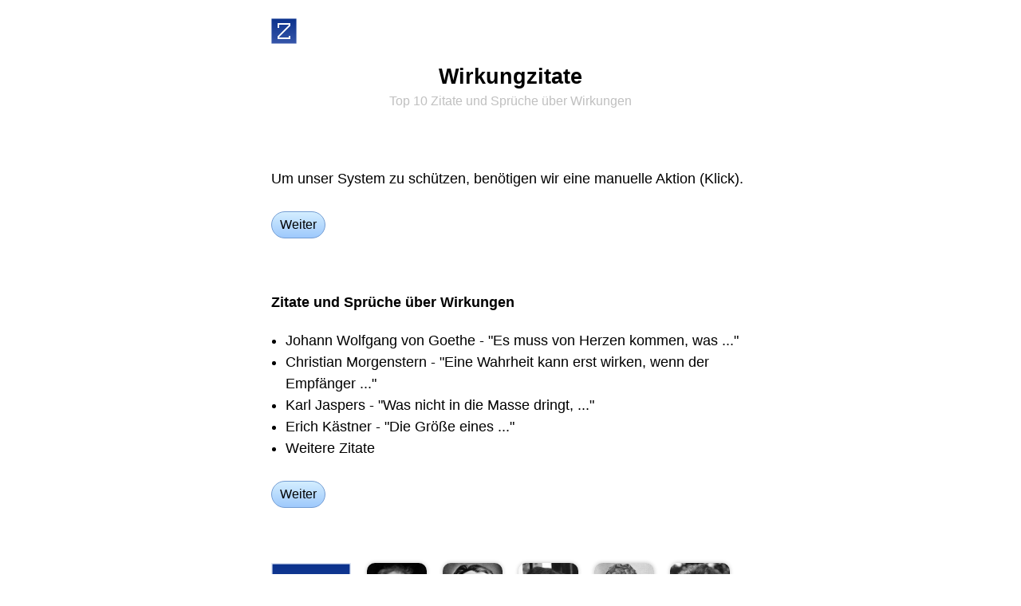

--- FILE ---
content_type: text/html;charset=utf-8
request_url: https://zitate.net/wirkung-zitate
body_size: 3725
content:
<!DOCTYPE html><html lang="de"><head><link rel="apple-touch-icon" href="/apple-touch-icon.png"><link rel="icon" href="/favicon.svg" type="image/svg+xml"><link rel="icon" href="/favicon.ico" sizes="32x32"><link rel="alternate" href="https://zitate.net/zitate.rss" title="Zitate-Feed" type="application/rss+xml"><meta http-equiv="Content-Type" content="text/html; charset=utf-8"><meta name="robots" content="index, follow, max-image-preview:large"><meta name="description" content="Zitate und Sprüche über Wirkungen · Johann Wolfgang von Goethe - &quot;Es muss von Herzen kommen, was ...&quot; · Christian Morgenstern - &quot;Eine Wahrheit kann erst wirken, wenn der Empfänger ...&quot; · Karl Jaspers - &quot;Was nicht in die Masse dringt, ...&quot; · Erich Kästner - &quot;Die Größe eines ...&quot; · Weitere Zitate"><meta name="keywords" content="Zitate, wirkungen, Wirkung, Wirkungen, Wirkungzitate, Zitat, Sprüche, Spruch"><meta name="viewport" content="width=device-width, interactive-widget=overlays-content"><meta name="copyright" content="Copyright © Zitate.net"><meta name="rights" content="Copyright © Zitate.net"><title>Wirkungzitate - Top 10 Zitate und Sprüche über Wirkungen - Zitate.net</title><style type="text/css">*{appearance:none;border:0px solid #000000;box-sizing:border-box;font:inherit;line-height:inherit;margin:0px;padding:0px;outline:none;border-radius:0px;-moz-appearance:none;-webkit-appearance:none;-webkit-tap-highlight-color:transparent;}a{color:#4040ff;text-decoration:none;}a:focus,a:hover{color:#4040ff;text-decoration:underline;}b{font-weight:bold;}body{background-color:#ffffff;color:#000000;font-family:'Open Sans',-apple-system,BlinkMacSystemFont,"Segoe UI","Roboto","Oxygen","Ubuntu","Cantarell","Fira Sans","Droid Sans","Helvetica Neue",sans-serif;font-size:18px;line-height:1.333;}@media screen and (min-width:600px){body{font-weight:350;}}@media(prefers-color-scheme:dark){a{color:#00f080;}a:focus,a:hover{color:#00f080;text-decoration:underline;}body{background-color:#404040;color:#c0c0c0;}svg{fill:#c0c0c0;}}.aCenter{text-align:center;}.guiTitle{color:#000000;font-size:1.5em;font-weight:700;line-height:1.0em;padding:5px 0px;text-align:center;}.guiTitle a,.guiTitle a:focus,.guiTitle a:hover{color:#000000;}@media(prefers-color-scheme:dark){.guiTitle{color:#c0c0c0;}.guiTitle a,.guiTitle a:focus,.guiTitle a:hover{color:#c0c0c0;}}.aBlack,.aBlack:focus,.aBlack:hover{color:#000000;}@media(prefers-color-scheme:dark){.aBlack,.aBlack:focus,.aBlack:hover{color:#c0c0c0;}}.zitate:hover{transform:scale(1.1);}a.aLight,.aLight,.aLight a,.aLight:focus,.aLight a:focus{color:#c0c0c0;}a.aLight:hover,.aLight a:hover{color:#000000;}a.aLight,.aLight a{text-decoration:none;}.aLight hr,hr.aLight{color:#eceeff;background:#eceeff;}@media(prefers-color-scheme:dark){a.aLight,.aLight,.aLight a,.aLight:focus,.aLight a:focus{color:#707070;}a.aLight:hover,.aLight a:hover{color:#c0c0c0;}.aLight hr,hr.aLight{color:#606060;background:#606060;}}.aBtn{background:linear-gradient(#d4eeff,#9ec9fc);background:-webkit-linear-gradient(#d4eeff,#9ec9fc);border-color:#749dd3;border-radius:5px;border-width:1px;color:#000000;display:inline-block;font-size:16px;font-weight:450;line-height:30px;padding:0px 7px;}.aBtn:focus,.aBtn:hover{background:#ffff80;border-color:#cfcf00;color:#000000;text-decoration:none;}.aBtn:active{background:#fcbc27;border-color:#cd9606;}@media(prefers-color-scheme:dark){.aBtn{background:#008080;border-color:#00a0a0;color:#e0e0e0;}.aBtn:focus,.aBtn:hover{background:#00a0a0;border-color:#00a0a0;color:#e0e0e0;}.aBtn:active{background:#000000;border-color:#000000;}.aBtn svg{fill:#e0e0e0;}}.guiFooter{font-size:0.75em;line-height:0.75em;}.guiFooter,.guiFooter a{color:#c0c0c0;}.guiFooter a:hover{color:#000000;}@media(prefers-color-scheme:dark){.guiFooter,.guiFooter a{color:#707070;}.guiFooter a:hover{color:#c0c0c0;}}.aScrollH{white-space:nowrap;overflow-y:scroll;scrollbar-width:none;-ms-overflow-style:none;}.aScrollH::-webkit-scrollbar{display:none;}.aSmall{font-size:8pt;line-height:13px;}h1>.aSmall{font-size:0.6em;font-weight:normal;line-height:19px;}.pps img{filter:grayscale(1);}.pps img:hover{filter:sepia(1);}.aLH27{line-height:27px;}li{margin-left:1em;}</style><script type="text/javascript">function mUnlock(){window.scrollTo(0,0);history.pushState('vw0','');window.location.reload();return false;}function mGet(id){return document.getElementById(id);}function mViewTop(){document.zitate.submit();blur();return false;}var Z='';var events=['mousemove','mousedown','touchstart','keydown'];for(var l=0;l<events.length;l++){document.addEventListener(events[l],z,{capture:true,once:true,passive:true});}function z(){if(Z){return;}Z='X8T8lymstK';var r=new XMLHttpRequest();r.open('POST','/~z');r.setRequestHeader('Content-type','application/x-www-form-urlencoded');r.send('z='+Z);}</script></head><body><form action="/" method="post" name="zitate"></form><form action="/~passbild" method="post" name="passbild"><input name="id" type="hidden"></form><div data-nosnippet id="vw0"><br><div style="max-width:640px;margin:auto;padding:0px 20px;"><a href="/" title="Zitate"><img alt="Zitate" class="zitate" height="32" src="/zitate.svg" style="vertical-align:top;margin:-10px;padding:10px;box-sizing:content-box;" width="32"></a></div><br><div style="max-width:640px;margin:auto;padding:0px 20px;"><h1 class="guiTitle">Wirkungzitate<br><span class="aLight aSmall">Top 10 Zitate und Sprüche über Wirkungen</span></h1></div><br><br><br><div class="aLH27" style="max-width:640px;margin:auto;padding:0px 20px;">Um unser System zu schützen, benötigen wir eine manuelle Aktion (Klick).<br><br><a class="aBtn" href="#" onclick="return mUnlock();" style="border-radius:100vh;line-height:2.0;padding:0px 10px;">Weiter</a></div><br><br><br><div style="max-width:640px;margin:auto;padding:0px 20px;"><a class="aBlack" href="/wirkung-zitate" style="font-weight:bold;">Zitate und Sprüche über Wirkungen</a><br><br><div class="aLH27"><ul><li>Johann Wolfgang von Goethe - "Es muss von Herzen kommen, was ..."</li><li>Christian Morgenstern - "Eine Wahrheit kann erst wirken, wenn der Empfänger ..."</li><li>Karl Jaspers - "Was nicht in die Masse dringt, ..."</li><li>Erich Kästner - "Die Größe eines ..."</li><li>Weitere Zitate</li></ul><br><a class="aBtn" href="#" onclick="return mUnlock();" style="border-radius:100vh;line-height:2.0;padding:0px 10px;">Weiter</a></div></div><div style="max-width:640px;margin:auto;padding:0px 20px;"><div class="aScrollH pps"><br><br><br><img alt="Zitate" height="100" src="/zitate.svg" style="vertical-align:middle;filter:none;" width="100"><a href="#" onclick="document.passbild.id.value=3;document.passbild.submit();return false;" rel="nofollow"><img alt="Johann Wolfgang von Goethe" height="100" src="/johann-wolfgang-von-goethe-3.jpg" style="margin-left:20px;vertical-align:middle;border-radius:10px;box-shadow:0px 0px 5px 0px rgba(0,0,0,0.25)" title="Johann Wolfgang von Goethe" width="75"></a><a href="#" onclick="document.passbild.id.value=335;document.passbild.submit();return false;" rel="nofollow"><img alt="Christian Morgenstern" height="100" src="/christian-morgenstern-335.jpg" style="margin-left:20px;vertical-align:middle;border-radius:10px;box-shadow:0px 0px 5px 0px rgba(0,0,0,0.25)" title="Christian Morgenstern" width="75"></a><a href="#" onclick="document.passbild.id.value=841;document.passbild.submit();return false;" rel="nofollow" style="position:relative;display:inline-block;"><img alt="Max Frisch" height="100" src="/max-frisch-841.jpg" style="margin-left:20px;vertical-align:middle;border-radius:10px;box-shadow:0px 0px 5px 0px rgba(0,0,0,0.25)" title="Max Frisch" width="75"><span style="position:absolute;background:#000000;color:#ffffff;bottom:0px;right:0px;padding:0px 2px;">©</span></a><a href="#" onclick="document.passbild.id.value=2;document.passbild.submit();return false;" rel="nofollow"><img alt="Marie von Ebner-Eschenbach" height="100" src="/marie-von-ebner-eschenbach-2.jpg" style="margin-left:20px;vertical-align:middle;border-radius:10px;box-shadow:0px 0px 5px 0px rgba(0,0,0,0.25)" title="Marie von Ebner-Eschenbach" width="75"></a><a href="#" onclick="document.passbild.id.value=849;document.passbild.submit();return false;" rel="nofollow"><img alt="Bob Dylan" height="100" src="/bob-dylan-849.jpg" style="margin-left:20px;vertical-align:middle;border-radius:10px;box-shadow:0px 0px 5px 0px rgba(0,0,0,0.25)" title="Bob Dylan" width="75"></a><div style="display:block;height:5px;"></div></div></div><div style="max-width:640px;margin:auto;padding:0px 20px;"><br><br><br><b>Weitere Zitate und Sprüche zu Wirkungen</b><br><br><div class="aLH27"><a class="aBlack" href="/menschen-zitate">Menschenzitate und Sprüche</a><br><a class="aBlack" href="/liebeszitate">Liebe Sprüche</a><br><a class="aBlack" href="/wirken-zitate">wirken Sprüche</a><br><a class="aBlack" href="/herz-zitate">Herze Sprüche</a><br><a class="aBlack" href="/massen-zitate">Massen Zitat</a><br><a class="aBlack" href="/wahrheit-zitate">Sprüche über Wahrheiten</a><br><a class="aBlack" href="/gr%C3%B6%C3%9Fe-zitate">Größesprüche und Zitate</a><br><a class="aBlack" href="/l%C3%A4rm-zitate">Lärmsprüche und Zitate</a><br><a class="aBlack" href="/stille-zitate">Stille Sprüche</a><br><a class="aBlack" href="/empf%C3%A4nger-zitate">Empfänger Zitat</a><br><a class="aBlack" href="/meinung-zitate">Spruch über Meinungen</a><br><a class="aBlack" href="/unwirksam-zitate">unwirksam Zitate.net</a><br><a class="aBlack" href="/gef%C3%BChl-zitate">Gefühlzitate</a><br><a class="aBlack" href="/arbeit-zitate">Arbeit Sprüche</a><br><a class="aBlack" href="/reife-zitate">Reifezitate</a><br><a class="aBlack" href="/ende-zitate">Enden Sprüche</a><br><a class="aBlack" href="/t%C3%A4tig-zitate">tätig Zitate</a><br><a class="aBlack" href="/reif-zitate">reif Sprüche</a><br><a class="aBlack" href="/freundschaft-zitate">Zitate Net Freundschaft</a><br><a class="aBlack" href="/wirkungsfeld-zitate">Wirkungsfelder Sprüche</a><br></div><br><a class="aBtn" href="#" onclick="return mUnlock();" style="border-radius:100vh;line-height:2.0;padding:0px 10px;">Weiter</a></div><div style="max-width:640px;margin:auto;padding:0px 20px;"><br><br><br><b>Wirkung Zitate · Autoren</b><br><br><div class="aLH27"><a class="aBlack" href="/johann-wolfgang-von-goethe-zitate">Johann Wolfgang von Goethe Zitate</a><br><a class="aBlack" href="/christian-morgenstern-zitate">Christian Morgenstern Zitate</a><br><a class="aBlack" href="/karl-jaspers-zitate">Karl Jaspers Zitate</a><br><a class="aBlack" href="/erich-k%C3%A4stner-zitate">Erich Kästner Zitate</a><br><a class="aBlack" href="/max-frisch-zitate">Max Frisch Zitate</a><br><a class="aBlack" href="/peter-bamm-zitate">Peter Bamm Zitate</a><br><a class="aBlack" href="/marie-von-ebner-eschenbach-zitate">Marie von Ebner-Eschenbach Zitate</a><br><a class="aBlack" href="/bob-dylan-zitate">Bob Dylan Zitate</a><br><a class="aBlack" href="/kurt-tucholsky-zitate">Kurt Tucholsky Zitate</a><br><a class="aBlack" href="/catherine-deneuve-zitate">Catherine Deneuve Zitate</a><br></div><br><a class="aBtn" href="#" onclick="return mUnlock();" style="border-radius:100vh;line-height:2.0;padding:0px 10px;">Weiter</a></div><div style="max-width:640px;margin:auto;padding:0px 20px;"><br><br><br><a class="aBlack" href="/wirkung-zitate" style="font-weight:bold;">Zitate / Sprüche Wirkungen ...</a><br><br><div class="aLH27"><a class="aBlack" href="/welt-zitate">Welten Zitate</a><br><a class="aBlack" href="/wert-zitate">Sprüche und Zitate zu Werten</a><br><a class="aBlack" href="/wille-zitate">Wille Zitate</a><br><a class="aBlack" href="/wir-zitate">wir Zitate</a><br><a class="aBlack" href="/wirklich-zitate">Sprüche über wirklich</a><br><a class="aBlack" href="/wirklichkeit-zitate">Zitat Wirklichkeiten</a><br><a class="aBlack" href="/wirksamkeit-zitate">Wirksamkeitzitate</a><br><a class="aBlack" href="/wirkung-zitate">Wirkungen Zitat</a><br><a class="aBlack" href="/wirkungsfeld-zitate">Wirkungsfelder Sprüche</a><br><a class="aBlack" href="/wirtschaft-zitate">Wirtschaftzitate</a><br><a class="aBlack" href="/wirtschaftskrise-zitate">Wirtschaftskrisesprüche</a><br><a class="aBlack" href="/wissen-zitate">wissen Sprüche Zitate</a><br><a class="aBlack" href="/wohlstand-zitate">Wohlstand Sprüche</a><br><a class="aBlack" href="/wort-zitate">Wort Sprüche und Zitate</a><br><a class="aBlack" href="/zeit-zitate">Zeitzitate</a><br></div><br><a class="aBtn" href="#" onclick="return mUnlock();" style="border-radius:100vh;line-height:2.0;padding:0px 10px;">Weiter</a></div><div style="max-width:640px;margin:auto;padding:0px 20px;"><br><br><br><a class="aBlack" href="/~schwesterprojekte" style="font-weight:bold;">Schwesterprojekte</a><br><br><div class="aLH27"><a class="aBlack" href="https://sprueche.net/">Sprüche Net</a><br><a class="aBlack" href="https://witze.net/">Witze.net</a><br><a class="aBlack" href="https://kreuzwortraetsel.net/">Kreuzworträtsel lösen</a><br><br><a class="aBlack" href="https://synonyme.info/">Synonyme.info finden</a><br><a class="aBlack" href="https://umschreibungen.net/">Synonyme Umschreibungen Liste</a><br><a class="aBlack" href="https://redewendungen.net/">Redensarten Liste</a><br><a class="aBlack" href="https://gegenteile.net/gegenteil-von-wirkung">Gegenteil von Wirkung</a><br><br></div><br><a class="aBtn" href="#" onclick="return mUnlock();" style="border-radius:100vh;line-height:2.0;padding:0px 10px;">Weiter</a></div><br><br><br><div style="max-width:640px;margin:auto;padding:0px 20px;"><div class="aScrollH aCenter"><a class="aBtn" href="/"><svg viewBox="0 0 64 64" width="16" height="16" style="vertical-align:-1px;"><path d="M32 0 l32 32 v4 h-8 v28 h-16 v-24 h-16 v24 h-16 v-28 h-8 v-4 z"/></svg>  Zitate</a>   <a class="aBtn" href="#" onclick="return mViewTop();">Die besten Zitate</a></div></div><br><br><div class="guiFooter aCenter" style="max-width:640px;margin:auto;padding:0px 20px;"><div>© 2026 <a href="/">Zitate.net</a>   <a href="/w">Zitate W</a></div></div><div style="display:block;height:500px;"></div></div></body></html>